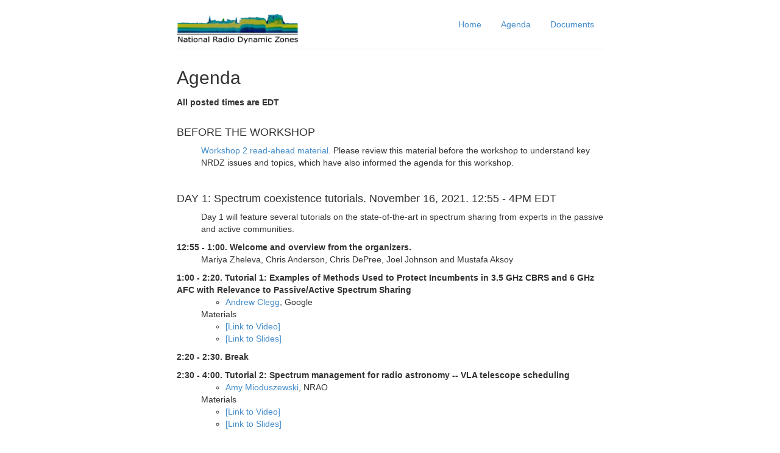

--- FILE ---
content_type: text/html; charset=UTF-8
request_url: https://www.cs.albany.edu/nrdz-ra/meetings/workshop2/agenda.html
body_size: 13142
content:
<!DOCTYPE html>
<html>
    <head>
        <meta charset="utf-8">
        <title>NRDZ Partnership -- A Workshop Series Sponsored by NSF: Agenda</title>
        <meta name="viewport" content="width=device-width, initial-scale=1.0">
        <link href="/nrdz-ra/meetings/workshop2/css/bootstrap.min.css" rel="stylesheet">
        <link href="/nrdz-ra/meetings/workshop2/css/group.css" rel="stylesheet">
        <link rel="alternate" type="application/atom+xml" title="Atom"
            href="/nrdz-ra/meetings/workshop2/blog/blog.xml">
    </head>
    <body>
        <div class="container">
          <div class="header">
            <ul class="nav nav-pills pull-right">
              
              
                <li >
                  <a href="/nrdz-ra/meetings/workshop2/">
                    Home
                  </a>
                </li>
              
                <li >
                  <a href="/nrdz-ra/meetings/workshop2/agenda.html">
                    Agenda
                  </a>
                </li>
              
                <li >
                  <a href="/nrdz-ra/meetings/workshop2/documents.html">
                    Documents
                  </a>
                </li>
              
            </ul>
            <a href="/nrdz-ra/meetings/workshop2/">
                <img src="/nrdz-ra/meetings/workshop2/img/logo-nrdz.png"
                    alt="NRDZ RA" id="logo">
            </a>
          </div>

          
          
          <h2>Agenda</h2>
          

            <dl class="agenda">
  
      
      <dt class="lect">
        
        
            
            All posted times are EDT
            
            </dt>
            <dd>
            
            
                <ul><br></ul>
            
            
            </dd>
        
  
      
      <dt class="lect">
        
                <h4>BEFORE THE WORKSHOP</h4>
        
        
            
            
            
            </dt>
            <dd>
            
                <ul><a href="docs/NRDZ-W2-read-ahead.pdf">Workshop 2 read-ahead material.</a> Please review this material before the workshop to understand key NRDZ issues and topics, which have also informed the agenda for this workshop.</ul>
            
            
                <ul><br></ul>
            
            
            </dd>
        
  
      
      <dt class="lect">
        
                <h4>DAY 1: Spectrum coexistence tutorials. November 16, 2021. 12:55 - 4PM EDT</h4>
        
        
            
            
            
            </dt>
            <dd>
            
                <ul>Day 1 will feature several tutorials on the state-of-the-art in spectrum sharing from experts in the passive and active communities.</ul>
            
            
            
                <ul></ul>
            
            </dd>
        
  
      
      <dt class="lect">
        
        
            
            12:55 - 1:00. Welcome and overview from the organizers.
            
            </dt>
            <dd>
            
                <ul>Mariya Zheleva, Chris Anderson, Chris DePree, Joel Johnson and Mustafa Aksoy</ul>
            
            
            
            </dd>
        
  
      
      <dt class="lect">
        
        
            
            1:00 - 2:20. Tutorial 1: Examples of Methods Used to Protect Incumbents in 3.5 GHz CBRS and 6 GHz AFC with Relevance to Passive/Active Spectrum Sharing
            
            </dt>
            <dd>
            
                <ul><ul> <li><a href="https://www.linkedin.com/in/andrew-clegg-32935a2/">Andrew Clegg</a>, Google</li> </ul> Materials <ul> <li> <a href="https://drive.google.com/file/d/1FVqqUx8-KDVSjlCa8qPwnnhZ39R6IX0x/view?usp=sharing">[Link to Video]</a> </li> <li> <a href="https://drive.google.com/file/d/1SrdsA7CTwqRYTKF7ABRwMIEUWfzTucWv/view?usp=sharing">[Link to Slides]</a> </li> </ul></ul>
            
            
            
            </dd>
        
  
      
      <dt class="lect">
        
        
            
            2:20 - 2:30. Break
            
            </dt>
            <dd>
            
                <ul> </ul>
            
            
            
            </dd>
        
  
      
      <dt class="lect">
        
        
            
            2:30 - 4:00. Tutorial 2: Spectrum management for radio astronomy -- VLA telescope scheduling
            
            </dt>
            <dd>
            
                <ul><ul> <li><a href="http://www.aoc.nrao.edu/~amiodusz/">Amy Mioduszewski</a>, NRAO</li> </ul> Materials <ul> <li> <a href="https://drive.google.com/file/d/1hL0usZXP9BgBkHl_-R40azLHGosGhClb/view?usp=sharing">[Link to Video]</a> </li> <li> <a href="https://drive.google.com/file/d/1gziHV65mNFHltvHpHSktIRJvhugHC8xj/view?usp=sharing">[Link to Slides]</a> </li> </ul></ul>
            
            
                <ul><br></ul>
            
            
            </dd>
        
  
      
      <dt class="lect">
        
                <h4>DAY 2: Main workshop day. November 17, 2021. 12:30-5:20PM EDT</h4>
        
        
            
            
            
            </dt>
            <dd>
            
            
            
                <ul></ul>
            
            </dd>
        
  
      
      <dt class="lect">
        
        
            
            12:30-12:40 - Welcome and overview from the organizers.
            
            </dt>
            <dd>
            
                <ul>Mariya Zheleva, Chris Anderson, Chris De Pree, Joel Johnson and Mustafa Aksoy</ul>
            
            
            
            </dd>
        
  
      
      <dt class="lect">
        
        
            
            12:40-1:00 - Thoughts from NSF
            
            </dt>
            <dd>
            
                <ul><a href="https://www.nsf.gov/staff/staff_bio.jsp?lan=jchapin&org=NSF&from_org=">John Chapin</a>, NSF <br> Materials <ul> <li> <a href="https://drive.google.com/file/d/1B25AGU-keW5oIZ-8ciBRNOJiFtPQ7zdu/view?usp=sharing">[Link to Video]</a> </li> <li> <a href="https://drive.google.com/file/d/1mRmJ8Z2D9AhLJtnMQ33O-g7ijCGJ-1Ff/view?usp=sharing">[Link to Slides]</a> </li> </ul></ul>
            
            
            
            </dd>
        
  
      
      <dt class="lect">
        
        
            
            1:00-2:00 - Fireside chat and QnA: Now that there is pie on the table, how do we divide it?
            
            </dt>
            <dd>
            
                <ul> </ul>
            
            
            
                <ul><p>Moderated by <a href="https://engineering.nd.edu/faculty/monisha-ghosh/">Dr. Monisha Ghosh</a>, University of Notre Dame. <br> <a href="https://drive.google.com/file/d/1ujLs0kBGWZNDzR9R4ucougo8iptcad1l/view?usp=sharing">[Link to Video]</a> <ul> <li><a href="https://www.linkedin.com/in/john-zuzek-a301a422">John Zuzek</a>, National Spectrum Program Manager at NASA</li> <li><a href="https://arlis8.umd.edu/wayne-phoel-phd">Wayne Phoel</a>, Institute for Systems Research, University of Maryland</li> <li><a href="https://kolodzy.com/">Paul Kolodzy</a>, Kolodzy Consulting</li> </ul> </ul></p>
</ul>
            
            </dd>
        
  
      
      <dt class="lect">
        
        
            
            2:00-3:10 - Panel: Building the coffee shop in the library.
            
            </dt>
            <dd>
            
                <ul>This panel will bring together experts across spectrum sharing technologies and application domains. The panel will present several grand challenges to NRDZ spectrum sharing that emerged from our community efforts over the past year. Panelists will offer their expert opinion on approaches to tackle these challenges and open problems that will require a collaborative approach.</ul>
            
            
            
                <ul><p>Moderated by <a href="https://www.astro.indiana.edu/faculty/vanzee.shtml"> Liese van Zee</a>, Department of Astronomy, Indiana University &ndash; Bloomington.  <br> <a href="https://drive.google.com/file/d/1NH71qEtuip-vnlgzeiRH4J-w07Tr32bL/view?usp=sharing">[Link to Video]</a> <ul> <li><a href="https://www.linkedin.com/in/james-neel-76421a7">James Neel</a>, Senior Technologist, Federated Wireless</li> <ul> <li>Centralized SAS-based spectrum management</li> </ul> <li><a href="https://www.ee.ucla.edu/danijela-cabric/">Danijela Cabric</a>, Professor, Electrical and Computer Engineering, UCLA</li> <ul> <li>Distributed algorithms for resource allocation in coexisting networks</li> </ul> <li><a href="https://physics.unm.edu/pandaweb/people/person.php?personID=150">Greg Taylor</a>, Professor, Department of Physics and Astronomy, UNM</li> <ul> <li>Low frequency radio astronomy</li> </ul> <li><a href="https://www.nasa.gov/offices/nesc/academy/jeffrey-piepmeier-bio">Jeff Piepmeier</a>, Chief Passive Microwave Instrument Engineer, NASA</li> <ul> <li>Remote sensing; spectrum management for Earth Science Technologies</li> </ul> <li><a href="https://www.linkedin.com/in/kimberly-baum-016a54177/">Kimberly Baum</a>, Vice President Spectrum Engineering and Strategy, OneWeb</li> <ul> <li>Satellite megaconstellations</li> </ul> <li><a href="https://www.cs.utah.edu/~kobus/">Kobus Van der Merwe</a>, Professor, School of Computing, University of Utah</li> <ul> <li>POWDER-RENEW testbed. NRDZs in existing testbeds.</li> </ul></p>
</ul>
            
            </dd>
        
  
      
      <dt class="lect">
        
        
            
            3:10-3:20 - Break
            
            </dt>
            <dd>
            
                <ul> </ul>
            
            
            
            </dd>
        
  
      
      <dt class="lect">
        
        
            
            3:20-3:50 - QnA with panelists
            
            </dt>
            <dd>
            
                <ul> </ul>
            
            
            
            </dd>
        
  
      
      <dt class="lect">
        
        
            
            3:50-4:50 - Grand challenges sprints
            
            </dt>
            <dd>
            
                <ul>The sprints will be facilitated by pairs of panelists. Participants will work collaboratively to leverage their knowledge in existing spectrum sharing towards solving grand challenges in shared spectrum access for NRDZs. </ul>
            
            
                <ul><ul> <li> <b>Policy sprint</b> -- build a policy framework for NRDZ. There are two extremes for a potential policy framework including (i) no licensing procedures; all unlicensed, show up, plug into the system and do whatever experiments you need in the zone; and (ii) fully-fleshed FCC+NTIA licensing. Where does an NRDZ need to be on this spectrum to allow quick experimentation with stakeholder protections? How do we realize this?  </li> <li> <b>Monitoring sprint</b> -- conceptualize a spectrum monitoring system for NRDZ that can support (i) the wide range of target frequencies (30MHz - 200GHz and potentially into THz); (ii) the vastly different sensitivity levels required by participating technologies (i.e. 120dB difference between radio astronomy and active communications); and (iii) the differences in the geographical footprint of NRDZ technologies? </li> <li> <b>Experiment management sprint</b> -- conceptualize an experiment management system to allocate NRDZ resources to experiments considering all stakeholders needs. Develop a schema for information exchange across disparate stakeholders in support of NRDZ resource allocation.</li> </ul></ul>
            
            
            </dd>
        
  
      
      <dt class="lect">
        
        
            
            4:50-5:15 - Sprints review and retrospective
            
            </dt>
            <dd>
            
                <ul>Each sprint team will be asked to provide a brief update on the outcomes of their discussion.</ul>
            
            
                <ul> </ul>
            
            
            </dd>
        
  
      
      <dt class="lect">
        
        
            
            5:15-5:20 - Closing remarks
            
            </dt>
            <dd>
            
            
            
            </dd>
        
  
  </dl>


          <div class="footer">
            <p>
              <a href="https://www.cs.albany.edu/index.shtml/">Department of Computer Science</a>,
              <a href="http://www.albany.edu/ceas/">College of Engineering and Applied Sciences</a>
              at
              <a href="http://www.albany.edu/">University at Albany - SUNY</a>
            </p>
            <p>
              <a href="https://www.usna.edu/ECE/">Department of Electrical and Computer Engineering</a>,
              <a href="https://www.usna.edu/">United States Naval Academy</a>
            </p>
          </div>

        </div> <!-- /container -->

        <!-- Support retina images. -->
        <script type="text/javascript"
            src="/nrdz-ra/meetings/workshop2/js/srcset-polyfill.js"></script>
    </body>
</html>


--- FILE ---
content_type: text/css
request_url: https://www.cs.albany.edu/nrdz-ra/meetings/workshop2/css/group.css
body_size: 2130
content:
/* Space out content a bit */
body {
  padding-top: 20px;
  padding-bottom: 20px;
}

/* Everything but the jumbotron gets side spacing for mobile first views */
.header,
.footer {
  padding-left: 15px;
  padding-right: 15px;
}

/* Custom page header */
.header {
  border-bottom: 1px solid #e5e5e5;
}

/* Custom page footer */
.footer {
  padding-top: 19px;
  color: #777;
  border-top: 1px solid #e5e5e5;
  text-align: center;
  font-size: 0.8em;
}
.footer p {
  margin: 0.1em 0;
}
.footer a:link, .footer a:visited {
  color: #777;
}

/* Customize container */
@media (min-width: 768px) {
  .container {
    max-width: 730px;
  }
}
.container-narrow > hr {
  margin: 30px 0;
}

/* Jumbotron */
.jumbotron {
  text-align: center;
  border-bottom: 1px solid #e5e5e5;
}
.jumbotron p {
    font-size: 15px;
}
.jumbotron {
    padding-top: 18px;
    padding-bottom: 10px;
}

/* Group logo */
#logo {
    width: 200px;
    height: 50px;
    margin: 2px 0 8px 0;
}

/* Responsive: Portrait tablets and up */
@media screen and (min-width: 768px) {
  /* Remove the padding we set earlier */
  .header,
  .footer {
    padding-left: 0;
    padding-right: 0;
  }
  /* Space out the masthead */
  .header {
    margin-bottom: 30px;
  }
  /* Remove the bottom border on the jumbotron for visual effect */
  .jumbotron {
    border-bottom: 0;
  }
}

/* Slightly better-looking header on mobile. */
@media screen and (max-width: 767px) {
    .nav-pills {
        display: block;
        margin: 0 auto 1em;
    }
    #logo {
        display: block;
        clear: both;
        margin: 1em auto;
    }
}

/* Photo */
.inset-image {
    width: 60%;
    margin: 0 auto;
}

/* People list */
dl.people dd {
    margin-bottom: 1em;
    font-weight: normal;
}

td.people {
    padding: 10px;
    vertical-align: top;
}

/* Front page news. */
ul.news .date {
    color: #999;
    font-weight: bold;
    display: block;
}
ul.news > li {
    margin-top: 1em;
}
ul.news .shortnews .date {
    float: left;
    margin-right: 1em;
}
ul.news .bloglink a {
    font-size: 1.4em;
}

.illustration {
    float: right;
    margin: 0 0 1em 1em;
}
